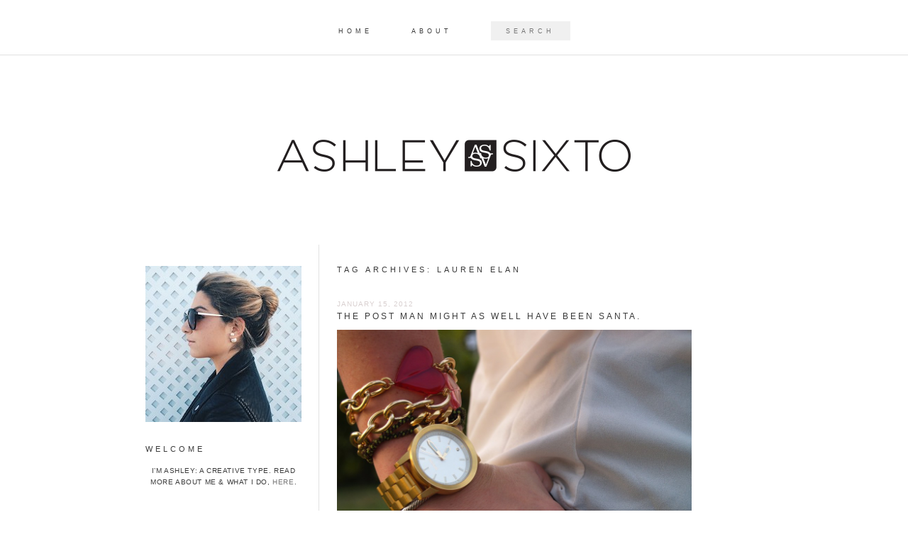

--- FILE ---
content_type: text/html; charset=UTF-8
request_url: http://ashleysixto.com/tag/lauren-elan/
body_size: 7485
content:
<!DOCTYPE html>
<!--[if IE 7]>
<html class="ie ie7" lang="en-US">
<![endif]-->
<!--[if IE 8]>
<html class="ie ie8" lang="en-US">
<![endif]-->
<!--[if !(IE 7) | !(IE 8)  ]><!-->
<html lang="en-US">
<!--<![endif]-->

<head>

<link rel="shortcut icon" href="http://ashleysixto.com/wp-content/themes/Archive/favicon.ico" />
<link href="https://fonts.googleapis.com/css?family=Questrial" rel='stylesheet' type='text/css'>
<link href="https://fonts.googleapis.com/css?family=Oswald:400,300" rel='stylesheet' type='text/css'>
<meta charset="UTF-8" />
<meta name="viewport" content="width=900">


<title>lauren elan | </title>
<link rel="profile" href="http://gmpg.org/xfn/11" />
<link rel="pingback" href="http://ashleysixto.com/xmlrpc.php" />
<!--[if lt IE 9]>
<script src="http://ashleysixto.com/wp-content/themes/twentytwelve/js/html5.js" type="text/javascript"></script>
<script type="text/javascript"> 
var $buoop = {} 
$buoop.ol = window.onload; 
window.onload=function(){ 
 try {if ($buoop.ol) $buoop.ol();}catch (e) {} 
 var e = document.createElement("script"); 
 e.setAttribute("type", "text/javascript"); 
 e.setAttribute("src", "http://browser-update.org/update.js"); 
 document.body.appendChild(e); 
} 
</script> 
<![endif]-->
<meta name='robots' content='max-image-preview:large' />
<link rel='dns-prefetch' href='//fonts.googleapis.com' />
<link rel='dns-prefetch' href='//s.w.org' />
<link rel="alternate" type="application/rss+xml" title=" &raquo; Feed" href="http://ashleysixto.com/feed/" />
<link rel="alternate" type="application/rss+xml" title=" &raquo; Comments Feed" href="http://ashleysixto.com/comments/feed/" />
<link rel="alternate" type="application/rss+xml" title=" &raquo; lauren elan Tag Feed" href="http://ashleysixto.com/tag/lauren-elan/feed/" />
<!-- This site uses the Google Analytics by MonsterInsights plugin v7.0.9 - Using Analytics tracking - https://www.monsterinsights.com/ -->
<script type="text/javascript" data-cfasync="false">
	var mi_track_user      = true;
	var mi_no_track_reason = '';
	
	var disableStr = 'ga-disable-UA-28541130-1';

	/* Function to detect opted out users */
	function __gaTrackerIsOptedOut() {
		return document.cookie.indexOf(disableStr + '=true') > -1;
	}

	/* Disable tracking if the opt-out cookie exists. */
	if ( __gaTrackerIsOptedOut() ) {
		window[disableStr] = true;
	}

	/* Opt-out function */
	function __gaTrackerOptout() {
	  document.cookie = disableStr + '=true; expires=Thu, 31 Dec 2099 23:59:59 UTC; path=/';
	  window[disableStr] = true;
	}
	
	if ( mi_track_user ) {
		(function(i,s,o,g,r,a,m){i['GoogleAnalyticsObject']=r;i[r]=i[r]||function(){
			(i[r].q=i[r].q||[]).push(arguments)},i[r].l=1*new Date();a=s.createElement(o),
			m=s.getElementsByTagName(o)[0];a.async=1;a.src=g;m.parentNode.insertBefore(a,m)
		})(window,document,'script','//www.google-analytics.com/analytics.js','__gaTracker');

		__gaTracker('create', 'UA-28541130-1', 'auto');
		__gaTracker('set', 'forceSSL', true);
		__gaTracker('require', 'displayfeatures');
		__gaTracker('require', 'linkid', 'linkid.js');
		__gaTracker('send','pageview');
	} else {
		console.log( "" );
		(function() {
			/* https://developers.google.com/analytics/devguides/collection/analyticsjs/ */
			var noopfn = function() {
				return null;
			};
			var noopnullfn = function() {
				return null;
			};
			var Tracker = function() {
				return null;
			};
			var p = Tracker.prototype;
			p.get = noopfn;
			p.set = noopfn;
			p.send = noopfn;
			var __gaTracker = function() {
				var len = arguments.length;
				if ( len === 0 ) {
					return;
				}
				var f = arguments[len-1];
				if ( typeof f !== 'object' || f === null || typeof f.hitCallback !== 'function' ) {
					console.log( 'Not running function __gaTracker(' + arguments[0] + " ....) because you are not being tracked. " + mi_no_track_reason );
					return;
				}
				try {
					f.hitCallback();
				} catch (ex) {

				}
			};
			__gaTracker.create = function() {
				return new Tracker();
			};
			__gaTracker.getByName = noopnullfn;
			__gaTracker.getAll = function() {
				return [];
			};
			__gaTracker.remove = noopfn;
			window['__gaTracker'] = __gaTracker;
					})();
		}
</script>
<!-- / Google Analytics by MonsterInsights -->
<script type="text/javascript">
window._wpemojiSettings = {"baseUrl":"https:\/\/s.w.org\/images\/core\/emoji\/14.0.0\/72x72\/","ext":".png","svgUrl":"https:\/\/s.w.org\/images\/core\/emoji\/14.0.0\/svg\/","svgExt":".svg","source":{"concatemoji":"http:\/\/ashleysixto.com\/wp-includes\/js\/wp-emoji-release.min.js?ver=6.0.2"}};
/*! This file is auto-generated */
!function(e,a,t){var n,r,o,i=a.createElement("canvas"),p=i.getContext&&i.getContext("2d");function s(e,t){var a=String.fromCharCode,e=(p.clearRect(0,0,i.width,i.height),p.fillText(a.apply(this,e),0,0),i.toDataURL());return p.clearRect(0,0,i.width,i.height),p.fillText(a.apply(this,t),0,0),e===i.toDataURL()}function c(e){var t=a.createElement("script");t.src=e,t.defer=t.type="text/javascript",a.getElementsByTagName("head")[0].appendChild(t)}for(o=Array("flag","emoji"),t.supports={everything:!0,everythingExceptFlag:!0},r=0;r<o.length;r++)t.supports[o[r]]=function(e){if(!p||!p.fillText)return!1;switch(p.textBaseline="top",p.font="600 32px Arial",e){case"flag":return s([127987,65039,8205,9895,65039],[127987,65039,8203,9895,65039])?!1:!s([55356,56826,55356,56819],[55356,56826,8203,55356,56819])&&!s([55356,57332,56128,56423,56128,56418,56128,56421,56128,56430,56128,56423,56128,56447],[55356,57332,8203,56128,56423,8203,56128,56418,8203,56128,56421,8203,56128,56430,8203,56128,56423,8203,56128,56447]);case"emoji":return!s([129777,127995,8205,129778,127999],[129777,127995,8203,129778,127999])}return!1}(o[r]),t.supports.everything=t.supports.everything&&t.supports[o[r]],"flag"!==o[r]&&(t.supports.everythingExceptFlag=t.supports.everythingExceptFlag&&t.supports[o[r]]);t.supports.everythingExceptFlag=t.supports.everythingExceptFlag&&!t.supports.flag,t.DOMReady=!1,t.readyCallback=function(){t.DOMReady=!0},t.supports.everything||(n=function(){t.readyCallback()},a.addEventListener?(a.addEventListener("DOMContentLoaded",n,!1),e.addEventListener("load",n,!1)):(e.attachEvent("onload",n),a.attachEvent("onreadystatechange",function(){"complete"===a.readyState&&t.readyCallback()})),(e=t.source||{}).concatemoji?c(e.concatemoji):e.wpemoji&&e.twemoji&&(c(e.twemoji),c(e.wpemoji)))}(window,document,window._wpemojiSettings);
</script>
<style type="text/css">
img.wp-smiley,
img.emoji {
	display: inline !important;
	border: none !important;
	box-shadow: none !important;
	height: 1em !important;
	width: 1em !important;
	margin: 0 0.07em !important;
	vertical-align: -0.1em !important;
	background: none !important;
	padding: 0 !important;
}
</style>
	<link rel='stylesheet' id='wp-block-library-css'  href='http://ashleysixto.com/wp-includes/css/dist/block-library/style.min.css?ver=6.0.2' type='text/css' media='all' />
<style id='global-styles-inline-css' type='text/css'>
body{--wp--preset--color--black: #000000;--wp--preset--color--cyan-bluish-gray: #abb8c3;--wp--preset--color--white: #ffffff;--wp--preset--color--pale-pink: #f78da7;--wp--preset--color--vivid-red: #cf2e2e;--wp--preset--color--luminous-vivid-orange: #ff6900;--wp--preset--color--luminous-vivid-amber: #fcb900;--wp--preset--color--light-green-cyan: #7bdcb5;--wp--preset--color--vivid-green-cyan: #00d084;--wp--preset--color--pale-cyan-blue: #8ed1fc;--wp--preset--color--vivid-cyan-blue: #0693e3;--wp--preset--color--vivid-purple: #9b51e0;--wp--preset--gradient--vivid-cyan-blue-to-vivid-purple: linear-gradient(135deg,rgba(6,147,227,1) 0%,rgb(155,81,224) 100%);--wp--preset--gradient--light-green-cyan-to-vivid-green-cyan: linear-gradient(135deg,rgb(122,220,180) 0%,rgb(0,208,130) 100%);--wp--preset--gradient--luminous-vivid-amber-to-luminous-vivid-orange: linear-gradient(135deg,rgba(252,185,0,1) 0%,rgba(255,105,0,1) 100%);--wp--preset--gradient--luminous-vivid-orange-to-vivid-red: linear-gradient(135deg,rgba(255,105,0,1) 0%,rgb(207,46,46) 100%);--wp--preset--gradient--very-light-gray-to-cyan-bluish-gray: linear-gradient(135deg,rgb(238,238,238) 0%,rgb(169,184,195) 100%);--wp--preset--gradient--cool-to-warm-spectrum: linear-gradient(135deg,rgb(74,234,220) 0%,rgb(151,120,209) 20%,rgb(207,42,186) 40%,rgb(238,44,130) 60%,rgb(251,105,98) 80%,rgb(254,248,76) 100%);--wp--preset--gradient--blush-light-purple: linear-gradient(135deg,rgb(255,206,236) 0%,rgb(152,150,240) 100%);--wp--preset--gradient--blush-bordeaux: linear-gradient(135deg,rgb(254,205,165) 0%,rgb(254,45,45) 50%,rgb(107,0,62) 100%);--wp--preset--gradient--luminous-dusk: linear-gradient(135deg,rgb(255,203,112) 0%,rgb(199,81,192) 50%,rgb(65,88,208) 100%);--wp--preset--gradient--pale-ocean: linear-gradient(135deg,rgb(255,245,203) 0%,rgb(182,227,212) 50%,rgb(51,167,181) 100%);--wp--preset--gradient--electric-grass: linear-gradient(135deg,rgb(202,248,128) 0%,rgb(113,206,126) 100%);--wp--preset--gradient--midnight: linear-gradient(135deg,rgb(2,3,129) 0%,rgb(40,116,252) 100%);--wp--preset--duotone--dark-grayscale: url('#wp-duotone-dark-grayscale');--wp--preset--duotone--grayscale: url('#wp-duotone-grayscale');--wp--preset--duotone--purple-yellow: url('#wp-duotone-purple-yellow');--wp--preset--duotone--blue-red: url('#wp-duotone-blue-red');--wp--preset--duotone--midnight: url('#wp-duotone-midnight');--wp--preset--duotone--magenta-yellow: url('#wp-duotone-magenta-yellow');--wp--preset--duotone--purple-green: url('#wp-duotone-purple-green');--wp--preset--duotone--blue-orange: url('#wp-duotone-blue-orange');--wp--preset--font-size--small: 13px;--wp--preset--font-size--medium: 20px;--wp--preset--font-size--large: 36px;--wp--preset--font-size--x-large: 42px;}.has-black-color{color: var(--wp--preset--color--black) !important;}.has-cyan-bluish-gray-color{color: var(--wp--preset--color--cyan-bluish-gray) !important;}.has-white-color{color: var(--wp--preset--color--white) !important;}.has-pale-pink-color{color: var(--wp--preset--color--pale-pink) !important;}.has-vivid-red-color{color: var(--wp--preset--color--vivid-red) !important;}.has-luminous-vivid-orange-color{color: var(--wp--preset--color--luminous-vivid-orange) !important;}.has-luminous-vivid-amber-color{color: var(--wp--preset--color--luminous-vivid-amber) !important;}.has-light-green-cyan-color{color: var(--wp--preset--color--light-green-cyan) !important;}.has-vivid-green-cyan-color{color: var(--wp--preset--color--vivid-green-cyan) !important;}.has-pale-cyan-blue-color{color: var(--wp--preset--color--pale-cyan-blue) !important;}.has-vivid-cyan-blue-color{color: var(--wp--preset--color--vivid-cyan-blue) !important;}.has-vivid-purple-color{color: var(--wp--preset--color--vivid-purple) !important;}.has-black-background-color{background-color: var(--wp--preset--color--black) !important;}.has-cyan-bluish-gray-background-color{background-color: var(--wp--preset--color--cyan-bluish-gray) !important;}.has-white-background-color{background-color: var(--wp--preset--color--white) !important;}.has-pale-pink-background-color{background-color: var(--wp--preset--color--pale-pink) !important;}.has-vivid-red-background-color{background-color: var(--wp--preset--color--vivid-red) !important;}.has-luminous-vivid-orange-background-color{background-color: var(--wp--preset--color--luminous-vivid-orange) !important;}.has-luminous-vivid-amber-background-color{background-color: var(--wp--preset--color--luminous-vivid-amber) !important;}.has-light-green-cyan-background-color{background-color: var(--wp--preset--color--light-green-cyan) !important;}.has-vivid-green-cyan-background-color{background-color: var(--wp--preset--color--vivid-green-cyan) !important;}.has-pale-cyan-blue-background-color{background-color: var(--wp--preset--color--pale-cyan-blue) !important;}.has-vivid-cyan-blue-background-color{background-color: var(--wp--preset--color--vivid-cyan-blue) !important;}.has-vivid-purple-background-color{background-color: var(--wp--preset--color--vivid-purple) !important;}.has-black-border-color{border-color: var(--wp--preset--color--black) !important;}.has-cyan-bluish-gray-border-color{border-color: var(--wp--preset--color--cyan-bluish-gray) !important;}.has-white-border-color{border-color: var(--wp--preset--color--white) !important;}.has-pale-pink-border-color{border-color: var(--wp--preset--color--pale-pink) !important;}.has-vivid-red-border-color{border-color: var(--wp--preset--color--vivid-red) !important;}.has-luminous-vivid-orange-border-color{border-color: var(--wp--preset--color--luminous-vivid-orange) !important;}.has-luminous-vivid-amber-border-color{border-color: var(--wp--preset--color--luminous-vivid-amber) !important;}.has-light-green-cyan-border-color{border-color: var(--wp--preset--color--light-green-cyan) !important;}.has-vivid-green-cyan-border-color{border-color: var(--wp--preset--color--vivid-green-cyan) !important;}.has-pale-cyan-blue-border-color{border-color: var(--wp--preset--color--pale-cyan-blue) !important;}.has-vivid-cyan-blue-border-color{border-color: var(--wp--preset--color--vivid-cyan-blue) !important;}.has-vivid-purple-border-color{border-color: var(--wp--preset--color--vivid-purple) !important;}.has-vivid-cyan-blue-to-vivid-purple-gradient-background{background: var(--wp--preset--gradient--vivid-cyan-blue-to-vivid-purple) !important;}.has-light-green-cyan-to-vivid-green-cyan-gradient-background{background: var(--wp--preset--gradient--light-green-cyan-to-vivid-green-cyan) !important;}.has-luminous-vivid-amber-to-luminous-vivid-orange-gradient-background{background: var(--wp--preset--gradient--luminous-vivid-amber-to-luminous-vivid-orange) !important;}.has-luminous-vivid-orange-to-vivid-red-gradient-background{background: var(--wp--preset--gradient--luminous-vivid-orange-to-vivid-red) !important;}.has-very-light-gray-to-cyan-bluish-gray-gradient-background{background: var(--wp--preset--gradient--very-light-gray-to-cyan-bluish-gray) !important;}.has-cool-to-warm-spectrum-gradient-background{background: var(--wp--preset--gradient--cool-to-warm-spectrum) !important;}.has-blush-light-purple-gradient-background{background: var(--wp--preset--gradient--blush-light-purple) !important;}.has-blush-bordeaux-gradient-background{background: var(--wp--preset--gradient--blush-bordeaux) !important;}.has-luminous-dusk-gradient-background{background: var(--wp--preset--gradient--luminous-dusk) !important;}.has-pale-ocean-gradient-background{background: var(--wp--preset--gradient--pale-ocean) !important;}.has-electric-grass-gradient-background{background: var(--wp--preset--gradient--electric-grass) !important;}.has-midnight-gradient-background{background: var(--wp--preset--gradient--midnight) !important;}.has-small-font-size{font-size: var(--wp--preset--font-size--small) !important;}.has-medium-font-size{font-size: var(--wp--preset--font-size--medium) !important;}.has-large-font-size{font-size: var(--wp--preset--font-size--large) !important;}.has-x-large-font-size{font-size: var(--wp--preset--font-size--x-large) !important;}
</style>
<link rel='stylesheet' id='twentytwelve-fonts-css' href="https://fonts.googleapis.com/css?family=Open+Sans:400italic,700italic,400,700&#038;subset=latin,latin-ext" type='text/css' media='all' />
<link rel='stylesheet' id='twentytwelve-style-css'  href='http://ashleysixto.com/wp-content/themes/Archive/style.css?ver=6.0.2' type='text/css' media='all' />
<!--[if lt IE 9]>
<link rel='stylesheet' id='twentytwelve-ie-css'  href='http://ashleysixto.com/wp-content/themes/twentytwelve/css/ie.css?ver=20121010' type='text/css' media='all' />
<![endif]-->
<link rel='stylesheet' id='addtoany-css'  href='http://ashleysixto.com/wp-content/plugins/add-to-any/addtoany.min.css?ver=1.14' type='text/css' media='all' />
<script type='text/javascript' id='monsterinsights-frontend-script-js-extra'>
/* <![CDATA[ */
var monsterinsights_frontend = {"js_events_tracking":"true","is_debug_mode":"false","download_extensions":"doc,exe,js,pdf,ppt,tgz,zip,xls","inbound_paths":"","home_url":"http:\/\/ashleysixto.com","track_download_as":"event","internal_label":"int","hash_tracking":"false"};
/* ]]> */
</script>
<script type='text/javascript' src='http://ashleysixto.com/wp-content/plugins/google-analytics-for-wordpress/assets/js/frontend.min.js?ver=7.0.9' id='monsterinsights-frontend-script-js'></script>
<script type='text/javascript' src='http://ashleysixto.com/wp-includes/js/jquery/jquery.min.js?ver=3.6.0' id='jquery-core-js'></script>
<script type='text/javascript' src='http://ashleysixto.com/wp-includes/js/jquery/jquery-migrate.min.js?ver=3.3.2' id='jquery-migrate-js'></script>
<script type='text/javascript' src='http://ashleysixto.com/wp-content/plugins/add-to-any/addtoany.min.js?ver=1.0' id='addtoany-js'></script>
<link rel="https://api.w.org/" href="http://ashleysixto.com/wp-json/" /><link rel="alternate" type="application/json" href="http://ashleysixto.com/wp-json/wp/v2/tags/9" /><link rel="EditURI" type="application/rsd+xml" title="RSD" href="http://ashleysixto.com/xmlrpc.php?rsd" />
<link rel="wlwmanifest" type="application/wlwmanifest+xml" href="http://ashleysixto.com/wp-includes/wlwmanifest.xml" /> 
<meta name="generator" content="WordPress 6.0.2" />

<script data-cfasync="false">
window.a2a_config=window.a2a_config||{};a2a_config.callbacks=[];a2a_config.overlays=[];a2a_config.templates={};
(function(d,s,a,b){a=d.createElement(s);b=d.getElementsByTagName(s)[0];a.async=1;a.src="https://static.addtoany.com/menu/page.js";b.parentNode.insertBefore(a,b);})(document,"script");
</script>
<link rel="shortcut icon" type="image/x-icon" href="/favicon.ico" />
	<style type="text/css">
			.site-title,
		.site-description {
			position: absolute !important;
			clip: rect(1px 1px 1px 1px); /* IE7 */
			clip: rect(1px, 1px, 1px, 1px);
		}
		</style>
	</head>

<body class="archive tag tag-lauren-elan tag-9 custom-background-white custom-font-enabled single-author">
<nav style="position: fixed; width: 100%; z-index: 99; padding-top: 30px; padding-bottom: 20px; border-bottom: 1px solid #e2e2e2; background: #ffffff;" id="site-navigation" class="main-navigation" role="navigation">
			<h3 class="menu-toggle">Menu</h3>
			<a class="assistive-text" href="#content" title="Skip to content">Skip to content</a>
			<div class="menu-menu-container"><ul id="menu-menu" class="nav-menu"><li id="menu-item-2898" class="menu-item menu-item-type-custom menu-item-object-custom menu-item-home menu-item-2898"><a href="http://ashleysixto.com/">HOME</a></li>
<li id="menu-item-2986" class="menu-item menu-item-type-post_type menu-item-object-page menu-item-2986"><a href="http://ashleysixto.com/about-me/">ABOUT</a></li>
<li class="search"><form method="get" id="searchform" action="http://ashleysixto.com/"><label style="color: #303030;" for="s" class="assistive-text">SEARCH</label><input style="color: #303030;" type="text" class="field" name="s" id="s" placeholder="SEARCH" /><input style="color: #303030;" type="submit" class="submit" name="submit" id="searchsubmit" value="SEARCH" /></form></li></ul></div>		</nav><!-- #site-navigation -->
<div id="page" class="hfeed site">
	<header id="masthead" class="site-header" role="banner">
<span style="display: block; margin: 0 auto; text-align: center;">			<a href="http://ashleysixto.com/"><img src="http://ashleysixto.com/wp-content/uploads/2013/03/cropped-Sixto_Logo_Text.png" class="header-image" width="500" height="51" alt="" /></a>
		</span>

		<hgroup>
			<h1 class="site-title"><a href="http://ashleysixto.com/" title="" rel="home"></a></h1>
		
		</hgroup>



	</header><!-- #masthead -->

	<div id="main" class="wrapper">
	<section id="primary" class="site-content">
		<div id="content" role="main">

					<header class="archive-header">
				<h1 class="archive-title">Tag Archives: <span>lauren elan</span></h1>

						</header><!-- .archive-header -->

			
	<article id="post-12" class="post-12 post type-post status-publish format-standard hentry category-arm-candy category-shoes-flats category-sunglasses tag-karen-walker tag-lauren-elan tag-loafers tag-nixon tag-spike-the-punch-2 tag-vintage">
				<header class="entry-header">

<p style="text-transform:uppercase; padding-bottom:5px; font-size: 10px; letter-spacing:1px;color:#d9d0d0;">January 15, 2012</p>
			
						<h1 class="entry-title">
				<a href="http://ashleysixto.com/2012/01/15/the-post-man-might-as-well-have-been-santa/" rel="bookmark">The post man might as well have been Santa.</a>
			</h1>
						
			
		</header><!-- .entry-header -->

				<div class="entry-content">
			<p><img class="alignnone  wp-image-19" src="http://ashleysixto.com/wp-content/uploads/2012/01/P1010488-1024x768.jpg" alt="" width="500" height="750" /></p>
<p>[<em>bracelets</em>: Spike the Punch, Lauren Elan, David Yurman. <em>watch</em>: Nixon &#8220;Spur&#8221;. <em>ring</em>: small shop in China Town, NYC.]</p>
<p><img loading="lazy" class="alignnone  wp-image-18" src="http://ashleysixto.com/wp-content/uploads/2012/01/P1010480-1024x768.jpg" alt="" width="500" height="750" /></p>
<p>[<em>dalmatian loafers</em>: ShoeMint.com]</p>
<p><img loading="lazy" class="alignnone  wp-image-21" src="http://ashleysixto.com/wp-content/uploads/2012/01/P1010520.jpg" alt="" width="500" height="750" /></p>
<p>[<em>sunglasses</em>: Karen Walker &#8220;Number One&#8221; in crazy tortoise. <em>vintage bow-tie pin</em>: thanks Abuelita]</p>
<p><strong>Ask and you shall receive… well… maybe more like process my credit card and you shall receive. Just had to have it all.</strong></p>
<p>&nbsp;</p>
<p><a href="http://www.bloglovin.com/blog/3389296/ashleysixtocom?claim=cg3p2qs3hkb">Follow my blog with Bloglovin</a></p>
					</div><!-- .entry-content -->
		

<div style="text-align:center; font-size:9px;font-family:Arial, sans-serif; color:#868686; text-transform:uppercase;" class="comments-link">
<div class="a2a_kit a2a_kit_size_32 a2a_default_style" style="line-height: 1px !important;">
<ul class="postbottom">
<a class="a2a_button_twitter"><li class="postbottom">
Tweet
</li></a>
<a class="a2a_button_facebook"><li class="postbottom">
Facebook
</li></a>
<a class="a2a_button_pinterest"><li class="postbottom">
Pin
</li></a>



<a href="http://ashleysixto.com/2012/01/15/the-post-man-might-as-well-have-been-santa/#respond"><li style="color: #868686;" class="postbottom"><span class="leave-reply">COMMENT</span></li></a>
</ul>
</div>
</div><!-- .comments-link -->

			


	
	</article><!-- #post -->
		
		</div><!-- #content -->
	</section><!-- #primary -->


			<div id="secondary" class="widget-area" role="complementary">
			<aside id="text-6" class="widget widget_text">			<div class="textwidget"><a href="http://ashleysixto.com/about-me/"><img src="http://ashleysixto.com/wp-content/uploads/2014/09/10672295_536571329821631_1443009662251133769_n-2.jpg"></a>

</div>
		</aside><aside id="text-7" class="widget widget_text"><h3 class="widget-title">WELCOME</h3>			<div class="textwidget"><p>I’m Ashley: a creative type. Read more about me &amp; what I do, <a href="http://ashleysixto.com/about-me/" target="_blank" rel="noopener">here</a>.</p>
</div>
		</aside><aside id="text-8" class="widget widget_text"><h3 class="widget-title">LET&#8217;S GET SOCIAL</h3>			<div class="textwidget"><ul>
<li>
<a href="https://instagram.com/ashleysixto" target="_blank" rel="noopener">
<img onmouseover="this.src='http://ashleysixto.com/wp-content/uploads/2014/04/quixotic-instagram-hover.png'" onmouseout="this.src='http://ashleysixto.com/wp-content/uploads/2014/04/quixotic-instagram.png'" src="http://ashleysixto.com/wp-content/uploads/2014/04/quixotic-instagram.png">
</a>
</li>
<li>
<a href="https://www.pinterest.com/spingallery/" target="_blank" rel="noopener">
<img onmouseover="this.src='http://ashleysixto.com/wp-content/uploads/2014/04/quixotic-pinterest-hover.png'" onmouseout="this.src='http://ashleysixto.com/wp-content/uploads/2014/04/quixotic-pinterest.png'" src="http://ashleysixto.com/wp-content/uploads/2014/04/quixotic-pinterest.png">
</a>
</li>
</ul></div>
		</aside>		</div><!-- #secondary -->
		</div><!-- #main .wrapper -->
	<footer id="colophon" role="contentinfo">
		<div style="margin-bottom: 20px;" class="site-info">
						

						 © 2026 - designed by <a target"_blank" href="http://blogzillastudio.com/" title="pastiche">blogzilla</a>  </br>
		</div><!-- .site-info -->
	</footer><!-- #colophon -->
</div><!-- #page -->

<script type='text/javascript' src='http://ashleysixto.com/wp-content/themes/twentytwelve/js/navigation.js?ver=1.0' id='twentytwelve-navigation-js'></script>
<script defer src="https://static.cloudflareinsights.com/beacon.min.js/vcd15cbe7772f49c399c6a5babf22c1241717689176015" integrity="sha512-ZpsOmlRQV6y907TI0dKBHq9Md29nnaEIPlkf84rnaERnq6zvWvPUqr2ft8M1aS28oN72PdrCzSjY4U6VaAw1EQ==" data-cf-beacon='{"version":"2024.11.0","token":"cd714637ae4748dd893fdec667614588","r":1,"server_timing":{"name":{"cfCacheStatus":true,"cfEdge":true,"cfExtPri":true,"cfL4":true,"cfOrigin":true,"cfSpeedBrain":true},"location_startswith":null}}' crossorigin="anonymous"></script>
</body>
</html>
<!-- Dynamic page generated in 0.036 seconds. -->
<!-- Cached page generated by WP-Super-Cache on 2026-01-24 02:22:08 -->

<!-- super cache -->